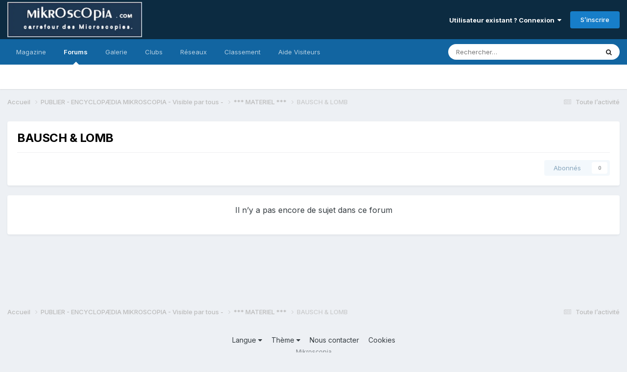

--- FILE ---
content_type: text/plain
request_url: https://www.google-analytics.com/j/collect?v=1&_v=j102&a=29002853&t=pageview&_s=1&dl=https%3A%2F%2Fforum.mikroscopia.com%2Fforum%2F92-bausch-amp-lomb%2F&ul=en-us%40posix&dt=BAUSCH%20%26%20LOMB%20-%20Mikroscopia&sr=1280x720&vp=1280x720&_u=IEBAAAABAAAAACAAI~&jid=958864783&gjid=893734939&cid=1143389488.1769522301&tid=UA-40914724-2&_gid=1998524793.1769522301&_r=1&_slc=1&z=99757040
body_size: -452
content:
2,cG-DHLGZMGTG4